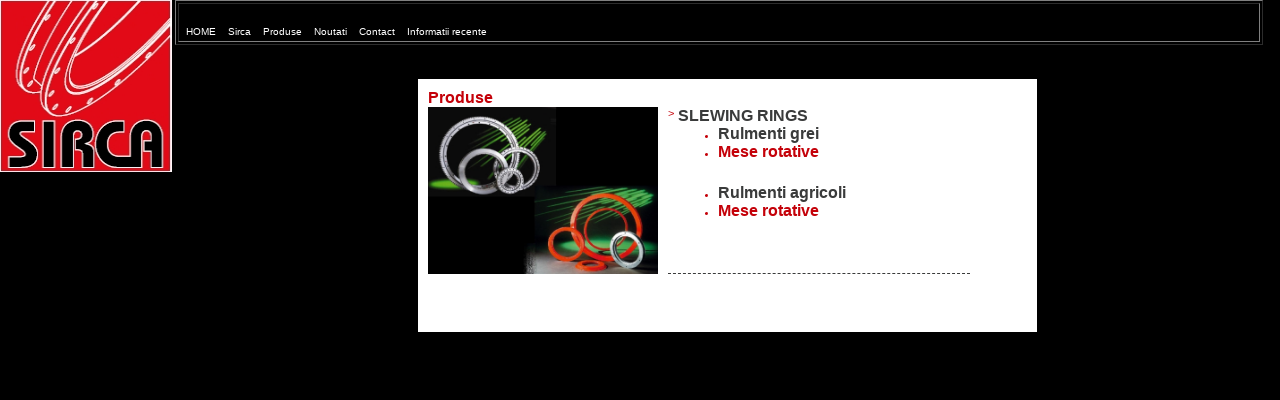

--- FILE ---
content_type: text/html; charset=UTF-8
request_url: http://sirca.com.ro/prodotti.html
body_size: 1391
content:













<html>

<!-- Mirrored from www.rimaspa.com/uk/catalogue/prodotti.asp by HTTrack Website Copier/3.x [XR&CO'2008], Thu, 04 Dec 2008 07:19:32 GMT -->
<head>
<title>SIRCA S.A. - produse </title>
<link href="lib/stili.css" rel="stylesheet" type="text/css">
<link href="lib/catalogo.css" rel="stylesheet" type="text/css">
<link href="lib/stiliasp.css" rel="stylesheet" type="text/css">
<link rel="STYLESHEET" type="text/css" href="lib/navmenu.css">
<style type="text/css">
<!--
.style1 {font-size: 2px}
-->
</style>
</head>

<body>

<p>
				<img src="images/xxx/sirca.JPG" width="172" height="172" align="left"></p>

<div align="left">

<table border="1" width="85%">
	<tr>
		<td bordercolor="#00FF00">&nbsp;
		<div id="navMenuContainer" style="width: 395px; height: 16px">
						<ul id="navMenu"> 
							<li><a href="home.html">HOME</a></li>
							<li>Sirca
								<ul>
									<LI><a href="istoric.html">Istoricul 
									companiei</a></li>
									<li><a href="puncte_tari.html">Puncte 
									forte</a></li>
									<li><a href="filosofia.html">Filozofia 
									companiei</a></li>
									<li><a href="investitii.html">I</a>nvestitii</li>
									<li><a href="linie_productie.html">Linie 
									de productie</a></li>
									<li><a href="serv_clienti.html">
									Relatia companiei cu clientii</a></li>
									<li><a href="obiective.html">Tendinte de 
									dezvoltare viitoare</a></li>
								</ul>
							</li> 
							<li><a href="prodotti.dwt">Produse</a></li>
							<li><a href="news/news.html">Noutati</a></li>
							<li><a href="contact.html">Contact</a></li>
							<li><a href="novita.html">Informatii recente </a></li>
						</ul>
					</div>
		</td>
	</tr>
</table>

</div>
<p>&nbsp;</p>
<table width="619"  border="0" align="center" cellpadding="0" cellspacing="0">

	<tr>
    	<td valign="top" bgcolor="#FFFFFF">
			<table border="0" cellspacing="0" cellpadding="0">
        		<tr>
          			<td width="542" valign="top" class="bordoTabellaInterna" align="left">
            			<table width="100%"  border="0" cellspacing="0" cellpadding="0">
              											
								<tr>
					        		<td valign="top" class="titoli">
									<font size="3">Produse</font><table width="100%"  border="0" bordercolor="#000000" cellspacing="0" cellpadding="0">
						                  			<tr valign="top">
														
						                    				<td width="119" height="90" bgcolor="#ECECED" align="center" valign="middle"><!-- class="bordoFoto" -->
																															<img src="images/xxx/22.jpg"  alt="..." border="0" width="230" height="167"></a></td>
						                    			
														<td width="10">&nbsp;</td>
														<td class="bgPuntini">
															<table  border="0" cellspacing="0" cellpadding="0" width="298">
						                      					<tr valign="top">
						                        					<td width="10" class="txtElementiDecorativi">
																	&gt;</td>
						                        					<td><b><a href="slewingringsprez.html?id_cat=22" class="txtMenuCategorie">
																	<font size="3">
																	SLEWING 
																	RINGS</font></a></b></td>
						                      					</tr>
																
																		<tr>
																			<td width="10"></td>
						                        							<td class="txtElementiDecorativi">
																			<ul>
																				<li><b><a href="slewingrings.html?id_cat=11" class="txtMenuCategorie"><font size="3">Rulmenti grei</font></a></b></li>
																				<li><font size="3"><b>Mese rotative</b></font></li>
																			</ul>
																			<p>&nbsp;</td>
																		</tr>
																		
																		<tr>
																			<td width="10"></td>
						                        							<td class="txtElementiDecorativi">
																			<ul>
																				<li><b><a href="rulm_agr.html?id_cat=12" class="txtMenuCategorie"><font size="3">Rulmenti agricoli</font></a></b></li>
																				<li><font size="3"><b>Mese rotative</b></font></li>
																			</ul>
																			</td>
																		</tr>
																		
						                    				</table></td>
						                  			</tr>
						                		</table>
									</td>
								</tr>						
								
										<tr valign="top">
						                	<td>
												&nbsp;</td>
						              	</tr>
										<tr><td height="10"> </td></tr>
										
										</table>
					</td>
				</tr>
    		</table></td>
			
  	</tr>
  	<tr>
    	<td height="2"></td>
  	</tr>
  	</table>
<p><br>
  <br>
</p>
</body>

<!-- Mirrored from www.rimaspa.com/uk/catalogue/prodotti.asp by HTTrack Website Copier/3.x [XR&CO'2008], Thu, 04 Dec 2008 07:19:41 GMT -->
</html>

--- FILE ---
content_type: text/css
request_url: http://sirca.com.ro/lib/stili.css
body_size: 283
content:
/* CSS Document */
body {
	font-family: Arial, Verdana, Helvetica, sans-serif;
	font-style: normal;
	font-weight: normal;
	color: #000;
	margin:0;
	padding:0;
	background-color:#000;
	font-size: 11px;
	text-decoration:none;
	text-align:center;
}

/*========================NAVIGATORE e Tendina======================*/	

/*========================FOOTER======================*/	

.txt-indirizzo {
	color: #3A3B3B;
	text-decoration:none;
	font-size:11px;
}

.txt-mail {
	color: #000;
	text-decoration:none;
	font-size:11px;
}



--- FILE ---
content_type: text/css
request_url: http://sirca.com.ro/lib/catalogo.css
body_size: 684
content:
/* CSS Document */
body {
	font-family: Arial, Verdana, Helvetica, sans-serif;
	font-style: normal;
	font-weight: normal;
	color: #000;
	margin:0;
	padding:0;
	font-size: 11px;
	text-decoration:none;
}


.bordo4Categorie{
	padding: 25px;
}

.txt4Categorie{
	font-size:11px;
	background-color:#ECECED;
	padding:5px;
	text-align:center;
}

.bordoelencoNews{
	padding:10px 20px 20px 20px;
}

.bordoelencoNews2{
	padding:0px 20px 20px 20px;
}


.titoloSpazio{
	font-size:11px;
	font-weight:bold;
	color:#C40109;
	padding-bottom:5px;
	
}

.txtNews{
	font-size:11px;
	font-weight:bold;
	color:#3A3B3B;
	text-decoration:none;
}

.txtNews:hover{
	font-size:11px;
	font-weight:bold;
	color:#000;
	text-decoration:none;
}

.txtDataNews{
	font-size:10px;
	color:#000;
	text-decoration:none;
}

	
.filettoNews{
	border-bottom: 1px solid #000;
	padding-bottom:5px;
	}


.txtPaginazione{
	font-size:11px;
	font-weight:bold;
	color:#3A3B3B;
	text-decoration:none;
}

.txtPaginazione:hover{
	font-size:11px;
	font-weight:bold;
	color:#000;
	text-decoration:none;
}

.txtPaginazioneCorrente{
	font-size:11px;
	font-weight:bold;
	color:#000;
	text-decoration:none;
}

.bordoTabellaInterna{
	padding:10px 20px 20px 10px;
}

.bordoTabellaRicerca{
	padding:10px 10px 10px 10px;
}

.spazioTabellaRicerca{
	padding:10px 10px 10px 10px;
}

.titoli{
	font-size:11px;
	font-weight:bold;
	color:#C40109;
	padding-bottom:10px;
	
}

.imgScorrimentoTesto{
	float:left;
	margin: 0px 10px 5px 0px;
	
}


.txtNormaleTabelle{
	font-style: normal;
	font-weight: normal;
	color: #000;
	font-size: 11px;
	text-decoration:none;
	
}

.txtNormaleTabelle:hover{
	font-style: normal;
	font-weight: normal;
	color: #000;
	font-size: 11px;
	text-decoration:underline;
	
}

.txtTabelle{
	font-style: normal;
	font-weight: normal;
	color: #000;
	font-size: 11px;
	text-decoration:none;
	padding:5px;
	
}


.bordo-form{
	border: 1px solid #C3C4C8;
	
}

.txtMenuCategorie{
	font-size:11px;
	color:#3A3B3B;
	text-decoration:none;

}

.txtMenuCategorie:hover{
	font-size:11px;
	color:#000;
	text-decoration:none;
}

.txtMenuCorrente{
	font-size:11px;
	color:#000;
	text-decoration:none;

}

.txtSottoCategorie{
	font-size:11px;
	color:#3A3B3B;
	text-decoration:none;
}

.txtSottoCategorie:hover{
	font-size:11px;
	color:#000;
	text-decoration:none;
}

.txtSottoCategoriCorrente{
	font-size:11px;
	color:#000;
	text-decoration:none;
}


.spazioSottoCategorie{
	padding:3px 0 3px 0px ;
}


.txtElementiDecorativi{
	font-size:11px;
	color:#C40109;
	
}

.tiTrovi{
	font-size:11px;
	color:#3A3B3B;
	text-decoration:none;
	padding-bottom:10px;
}

.bordoFoto{
border:1px solid #3A3B3B;
margin-right:5px;
margin-top:2px	

}

.bordoFoto2{
border:1px solid #3A3B3B;

}

.bgPuntini{
border-bottom:1px dashed #3A3B3B;
padding-bottom:5px;
	

}


--- FILE ---
content_type: text/css
request_url: http://sirca.com.ro/lib/stiliasp.css
body_size: 403
content:

.testoeditor  { color: #000; font-weight: normal; font-size: 10px; font-family: Verdana, Arial, Helvetica, Geneva, Swiss; text-decoration: none }


#menu{
font-size: 11px;
font-family: arial, "lucida console", sans-serif;
}

#menu ul{
padding: 0px;
margin: 0 0 0 7px;
text-align: left;
}
#menu li{
/*margin-top: 10px;*/
padding: 10px 0 0 8px;
list-style-type: none;
background: url("../www.sirca.com.ro/images/freccia_menu.gif") no-repeat 0px 14px !important; /* per Firefox */ 
background: url("../www.sirca.com.ro/images/freccia_menu.gif") no-repeat 0px 18px;
}

#menu a{
color: #3A3B3B;
text-decoration: none;
}

#menu a:hover{
color: #000;
text-decoration: none;
}

#menu a.selected {
	color: red;
}
#menu a.selected_pr {
	color: red;
}




--- FILE ---
content_type: text/css
request_url: http://sirca.com.ro/lib/navmenu.css
body_size: 1431
content:
/*
Paolo Magrograssi - Novembre 2005

Foglio stile per men� a tendina fatti con i CSS
non influisce sugli stili generali, definisce solamente stili utilizzati 
in un div con id navMenuContainer

esempio:
<div id="navMenuContainer">
				<ul id="navMenu"> 
					<li>Opzione 1
						<ul> 
							<li>Opzione non linkata</li> 
							<li><a href="#">Shadow bass</a></li> 
							<li><a href="#">Ozark bass</a></li> 
							<li><a href="#">White crappie</a></li> 
							<li>&nbsp;</li> 
							<li><strong>Strumenti</strong></li> 
							<li><a href="#">strumento 1</a></li> 
							<li><a href="#">strumento 2</a></li> 
							<li><a href="#">strumento 3</a></li> 
						</ul> 
					</li> 
					<li>Opzione 2
						<ul> 
							<li>Blackbanded sunfish</li> 
							<li><a href="#">Shadow bass</a></li> 
							<li><a href="#">Ozark bass</a></li> 
							<li><a href="#">White crappie</a></li> 
						</ul> 
					</li> 
					<li><a href="#">No submenu</a>
					</li> 
				
				</ul>
			</div>

*/

/* 
il font delle opzioni di menu (primo livello) lo imposto solo a livello generale sul DIV
*/

#navMenuContainer
{
	font : 10px Verdana, Arial, Helvetica, sans-serif;
	background-color: #000000;
	width: 545px;
	padding: 0px;
	margin: 0px;
	height: 18px;
	
}

/* 
non voglio che i link abbiano la sottolineatura
non voglio che i link siano colorati con il colore di default dei tag A quindi
faccio ereditare il colore dal padre
*/
#navMenuContainer  a, #navMenuContainer  li a 
{
	text-decoration : none;
	color: #fff;
}

 #navMenuContainer li ul li a 
{
	text-decoration : none;
	color: #3A3B3B;
}


/*
questo serve a far comparire il men� di secondo livello quando 
c'� un hover (gestito solo da firefox) oppure un over (trucchetto con classname usato per explorer)
sulla "cella" (che in effetti � un LI) del primo livello del men�
*/
#navMenuContainer li:hover ul, #navMenuContainer li.over ul{ display: block; }


/* PRIMO LIVELLO */

/*
questo serve a fare in modo che la UNSORTED LIST (tag UL), non abbia i pallini a sinistra e che sia tutta su una riga
*/

#navMenuContainer ul 
{ 
	padding: 0; 
	margin: 0; 
	list-style: none; 
} 

/*
stile generale del men� di primo livello e suo posizionamento
*/

#navMenuContainer li {
	float: left;
	position: relative;
	padding : 2px;
	padding-left : 5px;
	padding-right : 5px;
	background: #000;
	color: White;
	border: 1px Solid #000;
	
} 

/*
primo livello con mouse sopra
*/

#navMenuContainer  li:hover,#navMenuContainer li.over {
	float: left;
	position: relative;
	/*
	se anche il testo deve cambiare colore impostarlo qui
	(attenzione che questo colore si ripercuote anche sulle opzioni di secondo livello quindi
	bisogner� impostare il colore anche nello stile #navMenuContainer li ul  li:hover,#navMenuContainer li ul li.over )
	color: Yellow;
	*/
	/*background: #000;
	border: 1px Solid #000;*/
	
} 

/* SECONDO  LIVELLO */

/*
stille generale del men� di secondo livello e suo posizionamento
*/

#navMenuContainer li ul {
	display: none;
	position: absolute;
	/* 
	usare sempre un posizionamento assoluto in pixel 
	e tenere presente che � influenzato da eventuali border
	*/
	top: 16px;  
	/*
	se le opzioni di primo livello non avessero un border  
	bisogner� impostare  un left: 0
	*/
	left: -1;
}

/* 
cella non evidenziata men� secondo livello
*/
#navMenuContainer li ul li {
	float: none;
	border: 1px solid #000;
	background: #ccc;
	color: #3A3B3B;
	width: 140px;
}

/* 
cella evidenziata men� secondo livello
*/
#navMenuContainer li ul  li:hover,#navMenuContainer li ul li.over {
	float: none;
	position: relative;
	/*colore che deve assumere il testo nelle opzioni di secondo livello quando ci si passa sopra con il mousercolor: Yellow;
	*/
	background: #fff;
	border: 1px solid #000;
	;
} 



